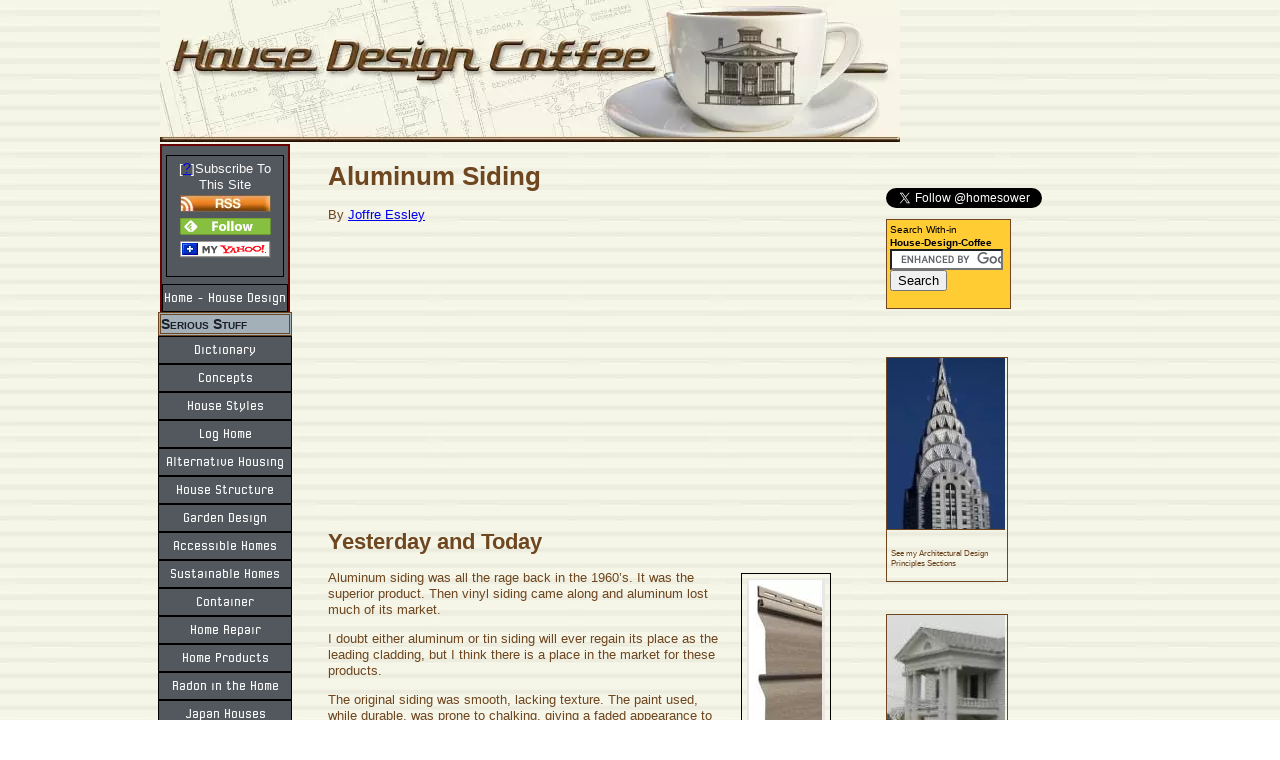

--- FILE ---
content_type: text/html; charset=UTF-8
request_url: https://www.house-design-coffee.com/aluminum-siding.html
body_size: 25266
content:
<!DOCTYPE HTML>
<html>
<head><meta http-equiv="content-type" content="text/html; charset=UTF-8"><title>Aluminum Siding Pros and Cons</title><meta name="description" content="Aluminum siding, once the dominant choice, is now the older sister, a little past her prime, but still looking good."><link href="/sd/support-files/A.style.css.pagespeed.cf.ytGK0241s_.css" rel="stylesheet" type="text/css"><script src="/sd/support-files/mobile.js.pagespeed.jm.Ey-XplooS4.js"></script>
<script>MOBILE.enabled=true;MOBILE.contentColumnWidth='503px';MOBILE.init();</script>
<!-- start: tool_blocks.sbi_html_head -->
<link rel="canonical" href="https://www.house-design-coffee.com/aluminum-siding.html"/>
<link rel="alternate" type="application/rss+xml" title="RSS" href="https://www.house-design-coffee.com/House-Design.xml">
<meta property="og:site_name" content="House Design Coffee"/>
<meta property="og:title" content="Aluminum Siding Pros and Cons"/>
<meta property="og:description" content="Aluminum siding, once the dominant choice, is now the older sister, a little past her prime, but still looking good."/>
<meta property="og:type" content="article"/>
<meta property="og:url" content="https://www.house-design-coffee.com/aluminum-siding.html"/>
<meta property="og:image" content="https://www.house-design-coffee.com/images/modern-house-Victoria-BC-big.jpg"/>
<meta property="og:image" content="https://www.house-design-coffee.com/House-Design-fb.jpg"/>
<meta property="fb:app_id" content="177871292380906"/>
<!-- SD -->
<script>var https_page=0</script>
<script src="https://www.house-design-coffee.com/sd/support-files/eucookie.js.pagespeed.jm.ksMg6Nudeq.js" async defer></script><!-- end: tool_blocks.sbi_html_head -->
<!-- start: shared_blocks.79293626#end-of-head -->
<script>var _gaq=_gaq||[];_gaq.push(['_setAccount','UA-28953540-1']);_gaq.push(['_trackPageview']);(function(){var ga=document.createElement('script');ga.type='text/javascript';ga.async=true;ga.src=('https:'==document.location.protocol?'https://ssl':'http://www')+'.google-analytics.com/ga.js';var s=document.getElementsByTagName('script')[0];s.parentNode.insertBefore(ga,s);})();</script>
<meta name="blogcatalog" content="9BC10690722"/>
<meta name="myblogguest-verification" content="YmNlMzNiYjk2ZDAyNThkNjMwNDVlOWYyZDlhOWZiNTM="/>
<!-- end: shared_blocks.79293626#end-of-head -->
<script src="/sd/support-files/fix.js.pagespeed.jm.8-7oTS_3BV.js"></script>
<script>MOBILE.doEndOfHead();FIX.designMode="legacy";FIX.doEndOfHead();</script>
</head>
<body>
<div id="PageWrapper">
<div id="Header">
<div class="Liner">
<!-- start: shared_blocks.79293622#top-of-header -->
<div class="" style="width: 100%; box-sizing: border-box"></div>
<!-- end: shared_blocks.79293622#top-of-header -->
<!-- start: shared_blocks.79293551#bottom-of-header -->
<div class="" style="width: 100%; box-sizing: border-box"></div>
<!-- end: shared_blocks.79293551#bottom-of-header -->
</div><!-- end Liner -->
</div><!-- end Header --><script>MOBILE.doAfterHeader();</script>
<div id="ContentWrapper">
<div id="ContentColumn">
<div class="Liner">
<!-- start: shared_blocks.79293520#above-h1 -->
<div class="" style="width: 100%; box-sizing: border-box"></div>
<!-- end: shared_blocks.79293520#above-h1 -->
<h1><span style="color: rgb(110, 70, 32);text-align: left;">Aluminum Siding</span></h1>
<!-- start: shared_blocks.79293630#below-h1 -->
<div class="desktopOnly"><div class="" style="width: 100%; box-sizing: border-box"><!-- start: shared_blocks.127824269#Google plus Author link -->
<p>By <a href="https://plus.google.com/104622434525228642654/about?" rel="noopener author" target="_blank">Joffre Essley</a></p>
<!-- end: shared_blocks.127824269#Google plus Author link -->
</div></div>
<!-- end: shared_blocks.79293630#below-h1 -->
<!-- start: shared_blocks.79293625#below-paragraph-1 -->
<div class="" style="width: 100%; box-sizing: border-box"><script>google_ad_client="ca-pub-5222549374274020";google_ad_slot="9172288300";google_ad_width=336;google_ad_height=280;</script>
<script src="https://pagead2.googlesyndication.com/pagead/show_ads.js"></script>
</div>
<!-- end: shared_blocks.79293625#below-paragraph-1 -->
<h2><span style="color: rgb(110, 70, 32);font-size: 22px;text-align: left;">Yesterday and Today</span></h2>
<div style="width:78px;float:right; font-family: Verdana, Arial, sans-serif; font-size:80%; border:1px solid black; text-align:left;  margin:3px 0 0 12px;padding-bottom:0.5em; padding-left:0.5em; padding-right:0.5em; padding-top:0.5em; "><img src="[data-uri]" alt="Aluminum Siding Profile" title="courtesy of UnitedAlum.com, http://www.unitedalum.com/res-siding.htm" style="float:right; margin-left:6px; margin-bottom:0.5em; "/>Aluminum siding's profile differs little from the profile of vinyl siding</div>
<p>Aluminum siding was all the rage back in the 1960’s. It was the superior product. Then vinyl siding came along and aluminum lost much of its market.</p>
<p>I doubt either aluminum or tin siding will ever regain its place as the leading cladding, but I think there is a place in the market for these products.</p>
<p>The original siding was smooth, lacking texture. The paint used, while durable, was prone to chalking, giving a faded appearance to the color down the road.</p>
<p>Today you can buy aluminum lap siding with an imprinted texture, and with a vinyl or plastic coating. The paint won't chalk, and, barring damage, really will keep its good looks for decades.</p>
<h2><span style="color: rgb(110, 70, 32);font-size: 22px;text-align: left;">Pros and Cons</span></h2>
<p>Aluminum trim around windows and corners won’t show rich detail. It is easy to mold plastic into any shape you want, but aluminum is bent and cut and stamped and it isn’t as easily formed into unusual shapes and sharp corners. For most houses this is not a great concern, but for some it is a big concern.</p><p>Aluminum won’t crack, but it is easily dented. A good hailstorm can damage the siding. It can also make a racket when the wind is beating hard against the aluminum.</p><p>It handles cold well. It handles cold just as well as it handles heat. In Northern winters vinyl siding will sometimes crack under minor impacts. Not aluminum.</p>
<script>google_ad_client="ca-pub-5222549374274020";google_ad_slot="6637833995";google_ad_width=468;google_ad_height=60;</script>
<script src="https://pagead2.googlesyndication.com/pagead/show_ads.js"></script>
<p>It is metal, though. It conducts heat. In the summer it can be hot to the touch if painted a dark color. And in the winter, it sucks the heat from the house. This isn’t a big concern, as it should have plenty of insulation between it and the inside of the house, but it will decrease your energy efficiency slightly.</p><p>It won’t go up in flames. It provides some protection for the structure against any flames coming from outside the house. It won’t give off poisonous fumes if the house does burn.</p><p>Siding your house in aluminum can be a do-it-yourself project, but a more difficult one than siding with vinyl. It is harder to cut and less forgiving of mistakes. Once bent its not easily straightened.</p>
<div style="width:390px; align:left; font-family: Verdana, Arial, sans-serif; font-style:italic; font-size:80%; text-align:left;  margin:0px 8px 8px 0; padding-bottom:4px; padding-left:4px; padding-right:4px; border:1px solid brown;">Considering Aluminum Siding? You might also take a look at <a href="https://www.house-design-coffee.com/metal-siding.html" ; return false;">Steel Siding.</a></div>
<h2><span style="color: rgb(110, 70, 32);font-size: 22px;text-align: left;">My Opinion: For What it is Worth</span></h2>
<p>Here is my take on metal siding. The competitor products will always do the wood look better.</p>
<p>I would go with aluminum siding if I wanted an industrial aesthetic. Avoid the lap siding all together and go for one of the profiles used with metal buildings, or your plain corrugated siding. You could even look at the roofing products available and use them as siding, and then you have the option of stone coatings.</p>
<p>Would I use these? I can’t say that the industrial look is my thing, but if I was going for a modern look I would definitely consider this as an option.</p>
<div style="width:486px;float:left; font-family: Verdana, Arial, sans-serif; font-size:80%; border:1px solid black; text-align:left;  margin:8px 0 0 0;padding-bottom:0.5em; "><img src="https://www.house-design-coffee.com/images/xmodern-house-Victoria-BC-big.jpg.pagespeed.ic.tKINfgRKFQ.webp" alt="A modern house with industrial metal siding" title="courtesy of pnwra at Flickr, http://www.flickr.com/photos/pnwra/814299833/" width="486" height="330" style="float:left; margin-bottom:0.5em; "/>The vertical siding on this house gives it an industrial aesthetic. It is not attempting to be wood. It is being aluminum.</div>
<br clear="all">
<!-- start: shared_blocks.83231765#brown line w 10 px margin -->
<div style="width;486px; height:10px; align:left; margin:15px 0 10px 0;"><HR WIDTH="100%" COLOR="#6e4620" SIZE="2" align"Left"></div>
<!-- end: shared_blocks.83231765#brown line w 10 px margin -->
<p><a href="https://www.house-design-coffee.com/aluminum-siding.html" onclick="return FIX.track(this);">To Top of Page - Aluminum Siding</a> </p><p><a href="https://www.house-design-coffee.com/vinyl-siding-problem.html">To Vinyl Siding</a></p><p><a href="https://www.house-design-coffee.com/metal-siding.html">To Steel Siding</a></p><p><a href="https://www.house-design-coffee.com/fiberglass-siding.html">To Fiberglass Siding</a></p><p><a href="https://www.house-design-coffee.com/hardboard-siding.html">To Hardboard Siding</a></p><p><a href="https://www.house-design-coffee.com/brick-siding.html">To Brick Siding</a></p><p><a href="https://www.house-design-coffee.com/brick-veneer-siding.html">To Brick Veneer Siding</a><br/><br/><a href="https://www.house-design-coffee.com/house-siding.html" onclick="return FIX.track(this);">Return to House Siding</a> <br/><br/><a href="https://www.house-design-coffee.com/house-structure.html" onclick="return FIX.track(this);">Return to House Structure</a> <br/><br/><a href="https://www.house-design-coffee.com/index.html" onclick="return FIX.track(this);">Home -House Design</a></p>
<!-- start: shared_blocks.83231765#brown line w 10 px margin -->
<div style="width;486px; height:10px; align:left; margin:15px 0 10px 0;"><HR WIDTH="100%" COLOR="#6e4620" SIZE="2" align"Left"></div>
<!-- end: shared_blocks.83231765#brown line w 10 px margin -->
<!-- start: shared_blocks.79293624#above-socialize-it -->
<div class="" style="width: 100%; box-sizing: border-box"><p> </p>
<left><div style="width:500px; font-family: Verdana, Arial, sans-serif; font-size:160%; color:blue; text-align:left;  margin:8px 8px 8px 0px; padding:4px; background-color:#A3B0B8; border-width:3px; border-style: double; border-color: rgb(110,70,32); "><i>
Like Me! Tweet Me! Comment! Tell your Story!
<br>
<b>Please!</b>
</i></div></left>
<!-- start: tool_blocks.faceit_comment -->
<div id="COMMENTING" class="fb-comment"><h3><span style="color:red;">New!</span> Comments</h3> Have your say about what you just read! Leave me a comment in the box below.<div class="fb-comments" data-href="http://www.house-design-coffee.com/aluminum-siding.html" data-numposts="5" data-width="500"></div></div><!-- end: tool_blocks.faceit_comment -->
</div>
<!-- end: shared_blocks.79293624#above-socialize-it -->
<!-- start: shared_blocks.79293549#socialize-it -->
<div class="" style="width: 100%; box-sizing: border-box">
<div class="" style="width: 100%; box-sizing: border-box">
<div class=" socializeIt socializeIt-responsive" style="border-color: #cccccc; border-width: 1px 1px 1px 1px; border-style: solid; box-sizing: border-box"><div style="overflow-x: auto;">
<table class="columns_block grid_block" border="0" style="width: 100%;"><tr><td class="column_0" style="width: 20%;vertical-align:top;">
<div class="shareHeader">
<strong class="ss-shareLabel" style="font-size: 16px;">Share this page:</strong>
<div id="whatsthis" style="font-size:11px;"><a href="#" onclick="open_whats_this(); return false;">What&rsquo;s this?</a></div>
</div>
</td><td class="column_1" style="width: 80%;vertical-align:top;">
<!-- start: tool_blocks.social_sharing -->
<div class="SocialShare SocialShareRegular"><a href="#" rel="noopener noreferrer" onclick="window.open('https://www.facebook.com/sharer.php?u='+ encodeURIComponent(document.location.href) +'&t=' + encodeURIComponent(document.title), 'sharer','toolbar=0,status=0,width=700,height=500,resizable=yes,scrollbars=yes');return false;" target="_blank" class="socialIcon facebook"><svg width="20" height="20" aria-hidden="true" focusable="false" data-prefix="fab" data-icon="facebook-square" role="img" xmlns="http://www.w3.org/2000/svg" viewBox="0 0 448 512"><path fill="currentColor" d="M400 32H48A48 48 0 0 0 0 80v352a48 48 0 0 0 48 48h137.25V327.69h-63V256h63v-54.64c0-62.15 37-96.48 93.67-96.48 27.14 0 55.52 4.84 55.52 4.84v61h-31.27c-30.81 0-40.42 19.12-40.42 38.73V256h68.78l-11 71.69h-57.78V480H400a48 48 0 0 0 48-48V80a48 48 0 0 0-48-48z" class=""></path></svg><span>Facebook</span></a><a href="#" rel="noopener noreferrer" onclick="window.open('https://twitter.com/intent/tweet?text=Reading%20about%20this:%20'+encodeURIComponent(document.title)+'%20-%20' + encodeURIComponent(document.location.href), 'sharer','toolbar=0,status=0,width=700,height=500,resizable=yes,scrollbars=yes');return false;" target="_blank" class="socialIcon twitter"><svg width="20" height="20" aria-hidden="true" focusable="false" data-prefix="fab" data-icon="twitter-square" role="img" xmlns="http://www.w3.org/2000/svg" viewBox="0 0 448 512"><path fill="currentColor" d="M400 32H48C21.5 32 0 53.5 0 80v352c0 26.5 21.5 48 48 48h352c26.5 0 48-21.5 48-48V80c0-26.5-21.5-48-48-48zm-48.9 158.8c.2 2.8.2 5.7.2 8.5 0 86.7-66 186.6-186.6 186.6-37.2 0-71.7-10.8-100.7-29.4 5.3.6 10.4.8 15.8.8 30.7 0 58.9-10.4 81.4-28-28.8-.6-53-19.5-61.3-45.5 10.1 1.5 19.2 1.5 29.6-1.2-30-6.1-52.5-32.5-52.5-64.4v-.8c8.7 4.9 18.9 7.9 29.6 8.3a65.447 65.447 0 0 1-29.2-54.6c0-12.2 3.2-23.4 8.9-33.1 32.3 39.8 80.8 65.8 135.2 68.6-9.3-44.5 24-80.6 64-80.6 18.9 0 35.9 7.9 47.9 20.7 14.8-2.8 29-8.3 41.6-15.8-4.9 15.2-15.2 28-28.8 36.1 13.2-1.4 26-5.1 37.8-10.2-8.9 13.1-20.1 24.7-32.9 34z" class=""></path></svg><span>Twitter</span></a><a href="#" rel="noopener noreferrer" onclick="var script = document.createElement('script');script.setAttribute('type','text/javascript');script.setAttribute('src', 'https://assets.pinterest.com/js/pinmarklet.js');document.getElementsByTagName('head')[0].appendChild(script);return false" target="_blank" class="socialIcon pinterest"><svg width="20" height="20" aria-hidden="true" focusable="false" data-prefix="fab" data-icon="pinterest-square" role="img" xmlns="http://www.w3.org/2000/svg" viewBox="0 0 448 512"><path fill="currentColor" d="M448 80v352c0 26.5-21.5 48-48 48H154.4c9.8-16.4 22.4-40 27.4-59.3 3-11.5 15.3-58.4 15.3-58.4 8 15.3 31.4 28.2 56.3 28.2 74.1 0 127.4-68.1 127.4-152.7 0-81.1-66.2-141.8-151.4-141.8-106 0-162.2 71.1-162.2 148.6 0 36 19.2 80.8 49.8 95.1 4.7 2.2 7.1 1.2 8.2-3.3.8-3.4 5-20.1 6.8-27.8.6-2.5.3-4.6-1.7-7-10.1-12.3-18.3-34.9-18.3-56 0-54.2 41-106.6 110.9-106.6 60.3 0 102.6 41.1 102.6 99.9 0 66.4-33.5 112.4-77.2 112.4-24.1 0-42.1-19.9-36.4-44.4 6.9-29.2 20.3-60.7 20.3-81.8 0-53-75.5-45.7-75.5 25 0 21.7 7.3 36.5 7.3 36.5-31.4 132.8-36.1 134.5-29.6 192.6l2.2.8H48c-26.5 0-48-21.5-48-48V80c0-26.5 21.5-48 48-48h352c26.5 0 48 21.5 48 48z" class=""></path></svg><span>Pinterest</span></a><a href="#" rel="noopener noreferrer" onclick="window.open('https://www.tumblr.com/share/link?url='+ encodeURIComponent(document.location.href) + '&name='+ encodeURIComponent(document.title), 'sharer','toolbar=0,status=0,width=700,height=500,resizable=yes,scrollbars=yes');return false;" target="_blank" class="socialIcon tumblr"><svg width="20" height="20" aria-hidden="true" focusable="false" data-prefix="fab" data-icon="tumblr-square" role="img" xmlns="http://www.w3.org/2000/svg" viewBox="0 0 448 512"><path fill="currentColor" d="M400 32H48C21.5 32 0 53.5 0 80v352c0 26.5 21.5 48 48 48h352c26.5 0 48-21.5 48-48V80c0-26.5-21.5-48-48-48zm-82.3 364.2c-8.5 9.1-31.2 19.8-60.9 19.8-75.5 0-91.9-55.5-91.9-87.9v-90h-29.7c-3.4 0-6.2-2.8-6.2-6.2v-42.5c0-4.5 2.8-8.5 7.1-10 38.8-13.7 50.9-47.5 52.7-73.2.5-6.9 4.1-10.2 10-10.2h44.3c3.4 0 6.2 2.8 6.2 6.2v72h51.9c3.4 0 6.2 2.8 6.2 6.2v51.1c0 3.4-2.8 6.2-6.2 6.2h-52.1V321c0 21.4 14.8 33.5 42.5 22.4 3-1.2 5.6-2 8-1.4 2.2.5 3.6 2.1 4.6 4.9l13.8 40.2c1 3.2 2 6.7-.3 9.1z" class=""></path></svg><span>Tumblr</span></a><a href="#" rel="noopener noreferrer" onclick="window.open('https://reddit.com/submit?url='+ encodeURIComponent(document.location.href) + '&title=' + encodeURIComponent(document.title), 'sharer','toolbar=0,status=0,width=700,height=500,resizable=yes,scrollbars=yes');return false;" target="_blank" class="socialIcon reddit"><svg width="20" height="20" aria-hidden="true" focusable="false" data-prefix="fab" data-icon="reddit-square" role="img" xmlns="http://www.w3.org/2000/svg" viewBox="0 0 448 512"><path fill="currentColor" d="M283.2 345.5c2.7 2.7 2.7 6.8 0 9.2-24.5 24.5-93.8 24.6-118.4 0-2.7-2.4-2.7-6.5 0-9.2 2.4-2.4 6.5-2.4 8.9 0 18.7 19.2 81 19.6 100.5 0 2.4-2.3 6.6-2.3 9 0zm-91.3-53.8c0-14.9-11.9-26.8-26.5-26.8-14.9 0-26.8 11.9-26.8 26.8 0 14.6 11.9 26.5 26.8 26.5 14.6 0 26.5-11.9 26.5-26.5zm90.7-26.8c-14.6 0-26.5 11.9-26.5 26.8 0 14.6 11.9 26.5 26.5 26.5 14.9 0 26.8-11.9 26.8-26.5 0-14.9-11.9-26.8-26.8-26.8zM448 80v352c0 26.5-21.5 48-48 48H48c-26.5 0-48-21.5-48-48V80c0-26.5 21.5-48 48-48h352c26.5 0 48 21.5 48 48zm-99.7 140.6c-10.1 0-19 4.2-25.6 10.7-24.1-16.7-56.5-27.4-92.5-28.6l18.7-84.2 59.5 13.4c0 14.6 11.9 26.5 26.5 26.5 14.9 0 26.8-12.2 26.8-26.8 0-14.6-11.9-26.8-26.8-26.8-10.4 0-19.3 6.2-23.8 14.9l-65.7-14.6c-3.3-.9-6.5 1.5-7.4 4.8l-20.5 92.8c-35.7 1.5-67.8 12.2-91.9 28.9-6.5-6.8-15.8-11-25.9-11-37.5 0-49.8 50.4-15.5 67.5-1.2 5.4-1.8 11-1.8 16.7 0 56.5 63.7 102.3 141.9 102.3 78.5 0 142.2-45.8 142.2-102.3 0-5.7-.6-11.6-2.1-17 33.6-17.2 21.2-67.2-16.1-67.2z" class=""></path></svg><span>Reddit</span></a><a href="#" rel="noopener noreferrer" onclick="window.open('https://api.whatsapp.com/send?text='+encodeURIComponent(document.location.href), 'sharer','toolbar=0,status=0,width=700,height=500,resizable=yes,scrollbars=yes');return false;" target="_blank" class="socialIcon whatsapp"><svg width="20" height="20" aria-hidden="true" focusable="false" data-prefix="fab" data-icon="whatsapp-square" role="img" xmlns="http://www.w3.org/2000/svg" viewBox="0 0 448 512"><path fill="currentColor" d="M224 122.8c-72.7 0-131.8 59.1-131.9 131.8 0 24.9 7 49.2 20.2 70.1l3.1 5-13.3 48.6 49.9-13.1 4.8 2.9c20.2 12 43.4 18.4 67.1 18.4h.1c72.6 0 133.3-59.1 133.3-131.8 0-35.2-15.2-68.3-40.1-93.2-25-25-58-38.7-93.2-38.7zm77.5 188.4c-3.3 9.3-19.1 17.7-26.7 18.8-12.6 1.9-22.4.9-47.5-9.9-39.7-17.2-65.7-57.2-67.7-59.8-2-2.6-16.2-21.5-16.2-41s10.2-29.1 13.9-33.1c3.6-4 7.9-5 10.6-5 2.6 0 5.3 0 7.6.1 2.4.1 5.7-.9 8.9 6.8 3.3 7.9 11.2 27.4 12.2 29.4s1.7 4.3.3 6.9c-7.6 15.2-15.7 14.6-11.6 21.6 15.3 26.3 30.6 35.4 53.9 47.1 4 2 6.3 1.7 8.6-1 2.3-2.6 9.9-11.6 12.5-15.5 2.6-4 5.3-3.3 8.9-2 3.6 1.3 23.1 10.9 27.1 12.9s6.6 3 7.6 4.6c.9 1.9.9 9.9-2.4 19.1zM400 32H48C21.5 32 0 53.5 0 80v352c0 26.5 21.5 48 48 48h352c26.5 0 48-21.5 48-48V80c0-26.5-21.5-48-48-48zM223.9 413.2c-26.6 0-52.7-6.7-75.8-19.3L64 416l22.5-82.2c-13.9-24-21.2-51.3-21.2-79.3C65.4 167.1 136.5 96 223.9 96c42.4 0 82.2 16.5 112.2 46.5 29.9 30 47.9 69.8 47.9 112.2 0 87.4-72.7 158.5-160.1 158.5z" class=""></path></svg><span>WhatsApp</span></a><a href="#" rel="noopener noreferrer" onclick="window.open('https://www.facebook.com/dialog/send?app_id=177871292380906&link='+encodeURIComponent(document.location.href)+'&redirect_uri='+encodeURIComponent(document.location.href), 'sharer','toolbar=0,status=0,width=850,height=500,resizable=yes,scrollbars=yes');return false;" target="_blank" class="socialIcon messenger"><svg width="20" height="20" aria-hidden="true" focusable="false" data-prefix="fab" data-icon="facebook-messenger" role="img" xmlns="http://www.w3.org/2000/svg" viewBox="0 0 512 512"><path fill="currentColor" d="M256.55 8C116.52 8 8 110.34 8 248.57c0 72.3 29.71 134.78 78.07 177.94 8.35 7.51 6.63 11.86 8.05 58.23A19.92 19.92 0 0 0 122 502.31c52.91-23.3 53.59-25.14 62.56-22.7C337.85 521.8 504 423.7 504 248.57 504 110.34 396.59 8 256.55 8zm149.24 185.13l-73 115.57a37.37 37.37 0 0 1-53.91 9.93l-58.08-43.47a15 15 0 0 0-18 0l-78.37 59.44c-10.46 7.93-24.16-4.6-17.11-15.67l73-115.57a37.36 37.36 0 0 1 53.91-9.93l58.06 43.46a15 15 0 0 0 18 0l78.41-59.38c10.44-7.98 24.14 4.54 17.09 15.62z" class=""></path></svg><span>Messenger</span></a></div>
<!-- end: tool_blocks.social_sharing -->
</td></tr></table>
</div>
<div class="socialize-pay-it-forward-wrapper" style="background:;">
<details class="socialize-pay-it-forward">
<summary>Enjoy this page? Please pay it forward. Here's how...</summary>
<p>Would you prefer to share this page with others by linking to it?</p>
<ol>
<li>Click on the HTML link code below.</li>
<li>Copy and paste it, adding a note of your own, into your blog, a Web page, forums, a blog comment,
your Facebook account, or anywhere that someone would find this page valuable.</li>
</ol>
<script>var l=window.location.href,d=document;document.write('<form action="#"><div style="text-align:center"><textarea cols="50" rows="2" onclick="this.select();">&lt;a href="'+l+'"&gt;'+d.title+'&lt;/a&gt;</textarea></div></form>');</script>
</details>
</div>
</div>
<iframe src="//www.facebook.com/plugins/likebox.php?href=https%3A%2F%2Fwww.facebook.com%2Fpages%2FHouse-Design-Coffeecom%2F273070402738282%3Fref%3Dhl&amp;width=500&amp;height=590&amp;show_faces=true&amp;colorscheme=light&amp;stream=true&amp;border_color=%236E4620&amp;header=true" scrolling="no" frameborder="0" style="border:none; overflow:hidden; width:500px; height:590px;" allowTransparency="true"></iframe>
</div>
</div>
<!-- end: shared_blocks.79293549#socialize-it -->
<!-- start: shared_blocks.79293621#below-socialize-it -->
<div class="" style="width: 100%; box-sizing: border-box"></div>
<!-- end: shared_blocks.79293621#below-socialize-it -->
</div><!-- end Liner -->
</div><!-- end ContentColumn -->
</div><!-- end ContentWrapper -->
<div id="NavColumn">
<div class="Liner">
<!-- start: shared_blocks.79293631#top-of-nav-column -->
<div class="" style="width: 100%; box-sizing: border-box"><!-- start: tool_blocks.rssit -->
<div class="RSSbox">
<div class="questionMark">[<a href="https://www.house-design-coffee.com/help/rss.html" onclick="javascript:window.open('https://www.house-design-coffee.com/help/rss.html','help','resizable,status,scrollbars,width=600,height=500');return false;"><span style="font-size:110%;">?</span></a>]Subscribe To This Site</div>
<ul>
<li>
<a href="https://www.house-design-coffee.com/House-Design.xml" target="new"><img style="padding-top:2px;" src="[data-uri]" alt="XML RSS"></a>
</li><li><a href="https://feedly.com/i/subscription/feed/https://www.house-design-coffee.com/House-Design.xml" target="new" rel="nofollow"><img src="[data-uri]" alt="follow us in feedly"></a></li><li><a href="https://add.my.yahoo.com/rss?url=https://www.house-design-coffee.com/House-Design.xml" target="new" rel="nofollow"><img src="[data-uri]" alt="Add to My Yahoo!"></a></li></ul>
</div><!-- end: tool_blocks.rssit -->
</div>
<!-- end: shared_blocks.79293631#top-of-nav-column -->
<!-- start: shared_blocks.79293627#navigation -->
<div class="" style="width: 100%; box-sizing: border-box"><!-- start: tool_blocks.navbar --><div class="Navigation"><ul><li class=""><a href="/">Home - House Design</a></li><li><h3>Serious Stuff</h3><ul><li class=""><a href="/architectural-dictionary.html">Dictionary</a></li><li class=""><a href="/architectural-concepts.html">Concepts</a></li><li class=""><a href="/house-styles.html">House Styles</a></li><li class=""><a href="/log-home.html">Log Home</a></li><li class=""><a href="/alternative-housing.html">Alternative Housing</a></li><li class=""><a href="/house-structure.html">House Structure</a></li><li class=""><a href="/garden-design.html">Garden Design</a></li><li class=""><a href="/handicap-accessible-homes.html">Accessible Homes</a></li><li class=""><a href="/sustainable-home-designs-at-the-solar-decathlon.html">Sustainable Homes</a></li><li class=""><a href="/container-architecture.html">Container Architecture</a></li><li class=""><a href="/home-repair.html">Home Repair</a></li><li class=""><a href="/products-for-your-house.html">Home Products</a></li><li class=""><a href="/Radon-Mitigation-Articles.html">Radon in the Home</a></li><li class=""><a href="/japan-houses.html">Japan Houses</a></li><li class=""><a href="/mexican-house-design.html">Mexican Homes</a></li><li class=""><a href="/Frank-Lloyd-Wright-Usonian-Houses.html">Usonian House</a></li><li class=""><a href="/my-front-yard-is-a-railroad-track.html">Extraordinary Tale</a></li><li class=""><a href="/house-color-exterior-pictures.html">Exterior Colors</a></li><li class=""><a href="/Airbnb.html">Airbnb</a></li><li class=""><a href="/famous-architects.html">Famous Architects</a></li><li class=""><a href="/home-and-garden-show.html">Home Shows</a></li><li class=""><a href="/home-insurance-rates.html">Home Insurance</a></li><li class=""><a href="/House-Design-blog.html">Blog</a></li></ul></li><li><h3>Fun Stuff</h3><ul><li class=""><a href="/top-ten.html">Top Ten</a></li><li class=""><a href="/houses-in-art.html">Houses in Art</a></li><li class=""><a href="/heritage-village.html">Heritage Village</a></li><li class=""><a href="/houses-in-fiction.html">Fictional Houses</a></li><li class=""><a href="/blog-reviews-house-design.html">Blog Reviews</a></li></ul></li><li><h3>Administrative Stuff</h3><ul><li class=""><a href="/how-to-start-a-blog.html">Blog on the Blog</a></li><li class=""><a href="/about-me.html">About Me</a></li><li class=""><a href="/friends.html">Friends</a></li><li class=""><a href="/privacy-policy.html">Privacy Policy</a></li><li class=""><a href="/my-articles.html">My Articles Elsewhere</a></li><li class=""><a href="/author-biographical-summaries.html">Author Bio's</a></li></ul></li></ul></div>
<!-- end: tool_blocks.navbar -->
</div>
<!-- end: shared_blocks.79293627#navigation -->
<!-- start: shared_blocks.79293632#bottom-of-nav-column -->
<div class="" style="width: 100%; box-sizing: border-box"><a href="https://plus.google.com/104622434525228642654?
   rel=author">Google</a>
<!-- start: tool_blocks.faceit_like.1 --><div style='min-height:94px; display: block;'><div class="fb-like" data-font="arial" data-href="http://www.house-design-coffee.com" data-layout="box_count" data-send="true" data-show-faces="false" data-width="130"></div></div><!-- end: tool_blocks.faceit_like.1 -->
<div class="" style="width: 100%; box-sizing: border-box"><p> </p>
<div style="margin-left: 5pt;">
<a href="https://www.amazon.com/gp/product/1484152077/ref=as_li_tl?ie=UTF8&camp=1789&creative=9325&creativeASIN=1484152077&linkCode=as2&tag=housedesignco-20&linkId=HWN46NQMICBISTPV"><img border="0" src="https://ws-na.amazon-adsystem.com/widgets/q?_encoding=UTF8&ASIN=1484152077&Format=_SL160_&ID=AsinImage&MarketPlace=US&ServiceVersion=20070822&WS=1&tag=housedesignco-20"></a><img src="https://ir-na.amazon-adsystem.com/e/ir?t=housedesignco-20&l=as2&o=1&a=1484152077" width="1" height="1" border="0" alt="" style="border:none !important; margin:0px !important;"/>
</div>
<br>
<br>
<script>google_ad_client="ca-pub-5222549374274020";google_ad_slot="1699280226";google_ad_width=120;google_ad_height=600;</script>
<script src="https://pagead2.googlesyndication.com/pagead/show_ads.js"></script>
<br>
<br>
</div>
</div>
<!-- end: shared_blocks.79293632#bottom-of-nav-column -->
</div><!-- end Liner -->
</div><!-- end NavColumn -->
<div id="ExtraColumn">
<div class="Liner">
<!-- start: shared_blocks.79293554#top-extra-default -->
<div class="" style="width: 100%; box-sizing: border-box"><br clear="all">
<div style="position: relative; width: 120px; height: 0px; margin:10px 0px 0px 0px;"> </div>
<div style="position: relative; width: 120px; height: 15px;"> <a href="https://twitter.com/homesower" class="twitter-follow-button" data-show-count="false">Follow @homesower</a>
<script>!function(d,s,id){var js,fjs=d.getElementsByTagName(s)[0];if(!d.getElementById(id)){js=d.createElement(s);js.id=id;js.src="//platform.twitter.com/widgets.js";fjs.parentNode.insertBefore(js,fjs);}}(document,"script","twitter-wjs");</script></div>
<br clear="all">
<!--Begins Search box-->
<div style="width:120px; height:85px; align:left; font-family: Verdana, Arial, sans-serif; font-size:80%; text-align:left; margin:0px 0px 0px 0px; padding-left:3px; padding-top:3px;  border-width:1px; border-style: solid; border-color: rgb(110,70,32);background-color:#FFCC33">
<form action="https://www.house-design-coffee.com/search-results.html" id="cse-search-box">
<span style="font-size:100%;">Search With-in<br><b>House-Design-Coffee</b></span>
<form action="https://www.house-design-coffee.com/search-results.html" id="cse-search-box">
<div>
<input type="hidden" name="cx" value="partner-pub-5222549374274020:9638891528"/>
<input type="hidden" name="cof" value="FORID:10"/>
<input type="hidden" name="ie" value="UTF-8"/>
<input type="text" name="q" size="12"/>
<input type="submit" name="sa" value="Search"/>
</div>
</form>
<script src="https://www.google.com/coop/cse/brand?form=cse-search-box&lang=en"></script>
</div>
<!--Ends Search box-->
<br clear="all">
<script>amazon_ad_tag="housedesignco-20";amazon_ad_width="120";amazon_ad_height="240";amazon_ad_link_target="new";amazon_color_border="6E4620";</script>
<script src="https://ir-na.amazon-adsystem.com/s/ads.js"></script>
<br clear="all">
</div>
<!-- end: shared_blocks.79293554#top-extra-default -->
<!-- start: shared_blocks.79293629#extra-default-nav -->
<div class="" style="width: 100%; box-sizing: border-box"></div>
<!-- end: shared_blocks.79293629#extra-default-nav -->
<!-- start: shared_blocks.80944709#Large Icons Menu for RH Column -->
<div class="" style="width: 100%; box-sizing: border-box"><br>
<div style="width:120px; font-family: Verdana, Arial, sans-serif; font-size:60%; text-align:left;  margin:0px 0px 0px 0px; padding-bottom:4px; border-width:1px; border-style: solid; border-color: rgb(110,70,32)"><a href="https://www.house-design-coffee.com/architectural-concepts.html"> <img src="[data-uri]" alt="Chrysler Building" title="courtesy of hisgett at Flickr, https://www.flickr.com/photos/hisgett/4668755702/" style="float:center; border-bottom-width:1px; border-bottom-style: solid; border-bottom-color: rgb(110,70,32); margin-bottom:8px;  "/> </a>
<div style="margin-left:4px;"><p style="color:rgb(110,70,32)">See my Architectural Design Principles Sections</p></div></div>
<br>
<br>
<div style="width:120px; font-family: Verdana, Arial, sans-serif; font-size:60%; text-align:left;  margin:0px 0px 0px 0px; padding-bottom:4px; border-width:1px; border-style: solid; border-color: rgb(110,70,32);"><a href="https://www.house-design-coffee.com/greek-revival-architecture.html"> <img src="[data-uri]" alt="Greek Revival House in Hillsdale, MI" title="see a fine collection of Greek Revival houses" style="float:center; border-bottom-width:1px; border-bottom-style: solid; border-bottom-color: rgb(110,70,32); margin-bottom:8px;  "/> </a>
<div style="margin-left:4px;"><p style="color:rgb(110,70,32)">See my Greek Revival Sections</p></div></div>
<br>
<br>
<div style="width:120px; font-family: Verdana, Arial, sans-serif; font-size:60%; text-align:left;  margin:0px 0px 0px 0px; padding-bottom:4px; border-width:1px; border-style: solid; border-color: rgb(110,70,32);"><a href="https://www.house-design-coffee.com/garage.html"> <img src="https://www.house-design-coffee.com/images/xgarage-door-carriage-house-doors-moulton-icon.jpg.pagespeed.ic.pevWACHW_-.webp" alt="Moulton Carriage Door" title="photo courtesy of https://www.moultoncustomdoor.com" width="120" height="174" style="float:center; border-bottom-width:1px; border-bottom-style: solid; border-bottom-color: rgb(110,70,32); margin-bottom:8px;  "/> </a>
<div style="margin-left:4px;"><p style="color:rgb(110,70,32)">Solve your Garage Door problem here</p></div></div>
<br>
<br>
<div style="width:120px; font-family: Verdana, Arial, sans-serif; font-size:60%; text-align:left;  margin:0px 0px 0px 0px; padding-bottom:4px; border-width:1px; border-style: solid; border-color: rgb(110,70,32);"><a href="https://www.house-design-coffee.com/georgian-architecture.html"><img src="[data-uri]" alt="Gunston Hall - Georgian Style House" title="Click here to go to Georgian style houses" style="float:right; margin-left:6px; margin-bottom:8px; "/></a>
<div style="margin-left:4px;"><p style="color:rgb(110,70,32)">Investigate the Georgian Style here</p></div></div>
<br>
<br>
<div style="width:120px; font-family: Verdana, Arial, sans-serif; font-size:60%; text-align:left;  margin:0px 0px 0px 0px; padding-bottom:4px; border-width:1px; border-style: solid; border-color: rgb(110,70,32);"><a href="https://www.house-design-coffee.com/victorian-house-plans-page-2.html"><img src="https://www.house-design-coffee.com/images/xBellefontaine-Queen-Anne-Icon.jpg.pagespeed.ic.3vQdu_3gem.webp" alt="Queen Anne house Bellefontaine" title="Click here to go to Queen Anne architecture" width="120" height="90" style="float:right; margin-left:6px; margin-bottom:8px; "/></a>
<div style="margin-left:4px;"><p style="color:rgb(110,70,32)">See the old Victorians here</p></div></div>
<br>
<br>
<div style="width:120px; font-family: Verdana, Arial, sans-serif; font-size:60%; text-align:left;  margin:0px 0px 0px 0px; padding-bottom:4px; border-width:1px; border-style: solid; border-color: rgb(110,70,32);"><a href="https://www.house-design-coffee.com/architectural-dictionary.html"><img src="[data-uri]" alt="mortise and tenon graphic" title="Click here to go to my architectural dictionary" style="float:right; margin-left:6px; margin-bottom:8px; "/></a>
<div style="margin-left:4px;"><p style="color:rgb(110,70,32)">Confused? Try my Architectural Dictionary</p></div></div>
<br>
<br>
<div style="width:120px; font-family: Verdana, Arial, sans-serif; font-size:60%; text-align:left;  margin:0px 0px 0px 0px; padding-bottom:4px; border-width:1px; border-style: solid; border-color: rgb(110,70,32);"><a href="https://www.house-design-coffee.com/alternative-housing.html"><img src="https://www.house-design-coffee.com/images/xalternative-housing-icon.jpg.pagespeed.ic.8GTrSCwdIf.webp" alt="cob house photo" title="Click here to go to my section on Alternative Housing - photo courtesy of NaturalHomes.org" width="120" height="143" style="float:right; margin-left:6px; margin-bottom:8px; "/></a>
<div style="margin-left:4px;"><p style="color:rgb(110,70,32)">Tired or Suburbia? Check out your alternatives here</p></div></div>
<br clear="all">
<br clear="all">
<script>amazon_ad_tag="housedesignco-20";amazon_ad_width="120";amazon_ad_height="240";amazon_ad_link_target="new";amazon_color_border="6E4620";</script>
<script src="https://ir-na.amazon-adsystem.com/s/ads.js"></script>
</div>
<!-- end: shared_blocks.80944709#Large Icons Menu for RH Column -->
<!-- start: shared_blocks.79293618#bottom-extra-default -->
<div class="" style="width: 100%; box-sizing: border-box"></div>
<!-- end: shared_blocks.79293618#bottom-extra-default -->
</div><!-- end Liner-->
</div><!-- end ExtraColumn -->
<div id="Footer">
<div class="Liner">
<!-- start: shared_blocks.79293553#above-bottom-nav -->
<div class="" style="width: 100%; box-sizing: border-box"></div>
<!-- end: shared_blocks.79293553#above-bottom-nav -->
<!-- start: shared_blocks.79293590#bottom-navigation -->
<div class="" style="width: 100%; box-sizing: border-box"></div>
<!-- end: shared_blocks.79293590#bottom-navigation -->
<!-- start: shared_blocks.79293546#below-bottom-nav -->
<div class="" style="width: 100%; box-sizing: border-box"></div>
<!-- end: shared_blocks.79293546#below-bottom-nav -->
<!-- start: shared_blocks.79293589#footer -->
<div class="" style="width: 100%; box-sizing: border-box"><!-- start: tool_blocks.footer -->
<div class="page_footer_container">
<div class="page_footer_content">
<div class="page_footer_liner" style="white-space:pre-line"><hr class="page_footer_divider_above"><div class="page_footer_text">Copyright Joffre Essley
AKA Homesower
homesower@yahoo.com</div></div>
</div></div>
<!-- end: tool_blocks.footer -->
</div>
<!-- end: shared_blocks.79293589#footer -->
</div><!-- end Liner -->
</div><!-- end Footer -->
</div><!-- end PageWrapper -->
<script>FIX.doEndOfBody();MOBILE.doEndOfBody();</script>
<!-- start: tool_blocks.sbi_html_body_end -->
<script>var SS_PARAMS={pinterest_enabled:false,googleplus1_on_page:false,socializeit_onpage:false};</script> <div id="fb-root"></div>
<script async defer crossorigin="anonymous" src="https://connect.facebook.net/en_US/sdk.js#xfbml=1&version=v4.0&appId=177871292380906&autoLogAppEvents=1"></script><style>.g-recaptcha{display:inline-block}.recaptcha_wrapper{text-align:center}</style>
<script>if(typeof recaptcha_callbackings!=="undefined"){SS_PARAMS.recaptcha_callbackings=recaptcha_callbackings||[]};</script><script>(function(d,id){if(d.getElementById(id)){return;}var s=d.createElement('script');s.async=true;s.defer=true;s.src="/ssjs/ldr.js";s.id=id;d.getElementsByTagName('head')[0].appendChild(s);})(document,'_ss_ldr_script');</script><!-- end: tool_blocks.sbi_html_body_end -->
<!-- Generated at 10:03:15 01-Dec-2022 with custom-10-0-3col v78 -->
</body>
</html>


--- FILE ---
content_type: text/html; charset=utf-8
request_url: https://www.google.com/recaptcha/api2/aframe
body_size: 118
content:
<!DOCTYPE HTML><html><head><meta http-equiv="content-type" content="text/html; charset=UTF-8"></head><body><script nonce="4vnPW_nJJ0uC2bTmQwwwtA">/** Anti-fraud and anti-abuse applications only. See google.com/recaptcha */ try{var clients={'sodar':'https://pagead2.googlesyndication.com/pagead/sodar?'};window.addEventListener("message",function(a){try{if(a.source===window.parent){var b=JSON.parse(a.data);var c=clients[b['id']];if(c){var d=document.createElement('img');d.src=c+b['params']+'&rc='+(localStorage.getItem("rc::a")?sessionStorage.getItem("rc::b"):"");window.document.body.appendChild(d);sessionStorage.setItem("rc::e",parseInt(sessionStorage.getItem("rc::e")||0)+1);localStorage.setItem("rc::h",'1768878596354');}}}catch(b){}});window.parent.postMessage("_grecaptcha_ready", "*");}catch(b){}</script></body></html>